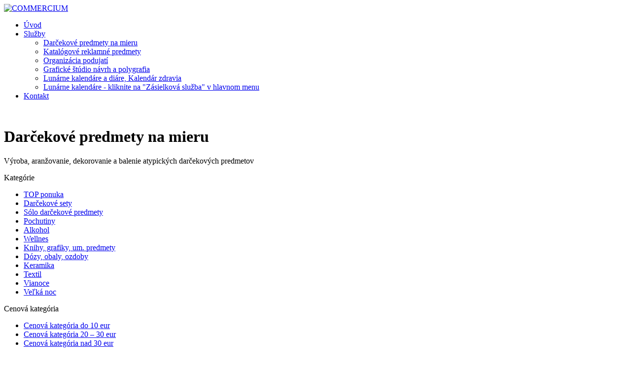

--- FILE ---
content_type: text/html; charset=utf-8
request_url: http://commercium.sk/index.php/sk/sluzby/darcekove-predmety-na-mieru/darcekove-sety/spaghetti-set-basilikum-120-detail
body_size: 5166
content:
<!DOCTYPE html PUBLIC "-//W3C//DTD XHTML 1.0 Strict//EN" "http://www.w3.org/TR/xhtml1/DTD/xhtml1-strict.dtd">
<html xmlns="http://www.w3.org/1999/xhtml">
	<head>
		<script src="/templates/web/js/jquery-1.8.3.min.js" type="text/javascript"></script>
		  <base href="http://commercium.sk/index.php/sk/sluzby/darcekove-predmety-na-mieru/darcekove-sety/spaghetti-set-basilikum-120-detail" />
  <meta http-equiv="content-type" content="text/html; charset=utf-8" />
  <meta name="title" content="Spaghetti set basilikum" />
  <meta name="description" content="Spaghetti set basilikum montepulciano, spaghetti, naberačka" />
  <meta name="generator" content="daren&amp;amp;curtis (http://www.darencurtis.sk/)" />
  <title>Darčekové sety : Spaghetti set basilikum - COMMERCIUM</title>
  <link href="/index.php/sk/sluzby/darcekove-predmety-na-mieru/darcekove-sety/spaghetti-set-basilikum-120-detail" rel="canonical" />
  <link rel="stylesheet" href="/components/com_virtuemart/assets/css/vmsite-ltr.css" type="text/css" />
  <link rel="stylesheet" href="/media/system/css/modal.css" type="text/css" />
  <link rel="stylesheet" href="/components/com_virtuemart/assets/css/jquery.fancybox-1.3.4.css" type="text/css" />
  <link rel="stylesheet" href="/plugins/system/jcemediabox/css/jcemediabox.css?version=1110" type="text/css" />
  <link rel="stylesheet" href="/plugins/system/jcemediabox/themes/standard/css/style.css?version=1110" type="text/css" />
  <script src="/templates/web/js/jquery.min.js" type="text/javascript"></script>
  <script src="/components/com_virtuemart/assets/js/jquery.noConflict.js" type="text/javascript"></script>
  <script src="/components/com_virtuemart/assets/js/vmsite.js" type="text/javascript"></script>
  <script src="/components/com_virtuemart/assets/js/vmprices.js" type="text/javascript"></script>
  <script src="/media/system/js/mootools-core.js" type="text/javascript"></script>
  <script src="/media/system/js/core.js" type="text/javascript"></script>
  <script src="/media/system/js/modal.js" type="text/javascript"></script>
  <script src="/components/com_virtuemart/assets/js/fancybox/jquery.fancybox-1.3.4.pack.js" type="text/javascript"></script>
  <script src="/plugins/system/jcemediabox/js/jcemediabox.js?version=1110" type="text/javascript"></script>
  <script type="text/javascript">
//<![CDATA[ 
vmSiteurl = 'http://commercium.sk/' ;
vmLang = '&amp;lang=sk' ;

//]]>

		window.addEvent('domready', function() {

			SqueezeBox.initialize({});
			SqueezeBox.assign($$('a.modal'), {
				parse: 'rel'
			});
		});
//<![CDATA[
	jQuery(document).ready(function($) {
		$('a.ask-a-question').click( function(){
			$.fancybox({
				href: '/index.php/sk/sluzby/darcekove-predmety-na-mieru/darcekove-sety/spaghetti-set-basilikum-120-detail/askquestion?tmpl=component',
				type: 'iframe',
				height: '550'
			});
			return false ;
		});
	/*	$('.additional-images a').mouseover(function() {
			var himg = this.href ;
			var extension=himg.substring(himg.lastIndexOf('.')+1);
			if (extension =='png' || extension =='jpg' || extension =='gif') {
				$('.main-image img').attr('src',himg );
			}
			console.log(extension)
		});*/
	});
//]]>

jQuery(document).ready(function() {
	jQuery("a[rel=vm-additional-images]").fancybox({
		"titlePosition" 	: "inside",
		"transitionIn"	:	"elastic",
		"transitionOut"	:	"elastic"
	});
	jQuery(".additional-images .product-image").click(function() {
		jQuery(".main-image img").attr("src",this.src );
		jQuery(".main-image img").attr("alt",this.alt );
		jQuery(".main-image a").attr("href",this.src );
		jQuery(".main-image a").attr("title",this.alt );
	}); 
});
JCEMediaBox.init({popup:{width:"",height:"",legacy:0,lightbox:0,shadowbox:0,resize:1,icons:1,overlay:1,overlayopacity:0.8,overlaycolor:"#000000",fadespeed:500,scalespeed:500,hideobjects:0,scrolling:"fixed",close:2,labels:{'close':'Close','next':'Next','previous':'Previous','cancel':'Cancel','numbers':'{$current} of {$total}'},cookie_expiry:"",google_viewer:0},tooltip:{className:"tooltip",opacity:0.8,speed:150,position:"br",offsets:{x: 16, y: 16}},base:"/",imgpath:"plugins/system/jcemediabox/img",theme:"standard",themecustom:"",themepath:"plugins/system/jcemediabox/themes"});
//<![CDATA[
jQuery(document).ready(function() {
		jQuery('#VMmenu546_8018 li.VmClose ul').hide();
		jQuery('#VMmenu546_8018 li .VmArrowdown').click(
		function() {

			if (jQuery(this).parent().next('ul').is(':hidden')) {
				jQuery('#VMmenu546_8018 ul:visible').delay(500).slideUp(500,'linear').parents('li').addClass('VmClose').removeClass('VmOpen');
				jQuery(this).parent().next('ul').slideDown(500,'linear');
				jQuery(this).parents('li').addClass('VmOpen').removeClass('VmClose');
			}
		});
	});
//]]>

  </script>

		<meta http-equiv="Content-Type" content="text/html; charset=utf-8" />
		<meta name="robots" content="index,follow" />
        <meta name="googlebot" content="index,follow,snippet,archive" />
		<meta name="revisit-after" content="14 days" />
		<meta name="google-site-verification" content="BgEsfwqIx1-lUpeFB0wfYORrhWkdaYTmXaFpgSoO-30" />             
		<script type="text/javascript" src="/templates/web/js/slider.js"></script>
		<link rel="stylesheet" type="text/css" href="/templates/web/css/style.css" />
		<script src="/templates/web/js/filter.js" type="text/javascript"></script>
		<script src="/templates/web/js/menu.js" type="text/javascript"></script>
		<script src="/templates/web/js/superfish.js" type="text/javascript"></script>
		<script src="/templates/web/js/default.js" type="text/javascript"></script>

		<script type="text/javascript" src="/templates/web/js/jquery.lightbox-0.5.js"></script>
		<link rel="stylesheet" type="text/css" href="/templates/web/css/jquery.lightbox-0.5.css" media="screen" />
		<!-- / fim dos arquivos utilizados pelo jQuery lightBox plugin -->

		<!-- Ativando o jQuery lightBox plugin -->
		<script type="text/javascript">
			$(function() {
				$('a.gallery').lightBox();
			});
		</script>
		<!--[if lt IE 7]>
			<link rel="stylesheet" type="text/css" href="/templates/web/css/style-ie.css" />
			<script type="text/javascript" src="/templates/web/js/png-fix.js"></script>
			<style>
				#cssdropdown	{ display: none; }
                #cssdropdown2	{ display: block; }
			</style>
		<![endif]-->
		
		<script language="JavaScript">
	
	$(document).ready(function(){
		$('#cssdropdown li.headlink').hover(
			function() { $('ul', this).css('display', 'block'); },
			function() { $('ul', this).css('display', 'none'); });
	});

        $(document).ready(function(){
		$('#cssdropdown2 li.headlink').hover(
			function() { $('ul', this).css('display', 'block'); },
			function() { $('ul', this).css('display', 'none'); });
	});
	
</script>
<script type="text/javascript">
var gaJsHost = (("https:" == document.location.protocol) ? "https://ssl." : "http://www.");
document.write(unescape("%3Cscript src='" + gaJsHost + "google-analytics.com/ga.js' type='text/javascript'%3E%3C/script%3E"));
</script>
<script type="text/javascript">
try{ 
var pageTracker = _gat._getTracker("UA-3345886-38");
pageTracker._trackPageview();
} catch(err) {} 
</script>

	</head>
	<body>



	<div class="container">
		<div id="header">
			<div id="logo">
				<a href="http://commercium.sk/" rel="home" title="COMMERCIUM">
					<img src="/templates/web/images/logos/logo_big.png"  alt="COMMERCIUM" />
				</a>
			</div><!-- end: #logo -->
						
				
<ul class="menu" id="nav">
<li class="item-116"><a href="/index.php/sk/" >Úvod</a></li><li class="item-141 active deeper parent"><a class="boxes" href="#" >Služby</a><ul><li class="item-142 current active"><a href="/index.php/sk/sluzby/darcekove-predmety-na-mieru" >Darčekové predmety na mieru</a></li><li class="item-143"><a href="/index.php/sk/sluzby/katalogove-reklamne-predmety" >Katalógové reklamné predmety</a></li><li class="item-144"><a href="/index.php/sk/sluzby/organizacia-podujati" >Organizácia podujatí</a></li><li class="item-145"><a href="/index.php/sk/sluzby/graficke-studio-navrh-a-polygrafia" >Grafické štúdio návrh a polygrafia</a></li><li class="item-146"><a href="/index.php/sk/sluzby/lunarne-kalendare-a-diare-kalendar-zdravia" >Lunárne kalendáre a diáre, Kalendár zdravia</a></li><li class="item-147 last"><a href="/index.php/sk/sluzby/lunarne-kalendare-a-diare" >Lunárne kalendáre - kliknite na &quot;Zásielková služba&quot; v hlavnom menu</a></li></ul></li><li class="item-120"><a href="/index.php/sk/kontakt" >Kontakt</a></li></ul>

				
		</div><!-- end: #header -->
		<div class="clear"></div>
			<!--CONTENT START-->
<div id="content-header">
	<div class="image">
					<img alt="" src="/images/head/darceky.png">
		&nbsp;
	</div>

	<div class="popis">
		<h1>Darčekové predmety na mieru</h1>
		<p>Výroba, aranžovanie, dekorovanie a balenie atypických darčekových predmetov</p>
	</div>
</div>
<div id="column-left">
	<div class="filter-header">
	<span class="title">Kategórie</span>
	</div>
	
<ul class="VMmenu" id="VMmenu546_8018" >

<li class="VmClose">
	<div >
		<a href="/index.php/sk/sluzby/darcekove-predmety-na-mieru/top-ponuka" >TOP ponuka</a>	</div>
</li>

<li class="VmOpen">
	<div >
		<a href="/index.php/sk/sluzby/darcekove-predmety-na-mieru/darcekove-sety" >Darčekové sety</a>	</div>
</li>

<li class="VmClose">
	<div >
		<a href="/index.php/sk/sluzby/darcekove-predmety-na-mieru/solo-darcekove-predmety" >Sólo darčekové predmety</a>	</div>
</li>

<li class="VmClose">
	<div >
		<a href="/index.php/sk/sluzby/darcekove-predmety-na-mieru/pochutiny" >Pochutiny</a>	</div>
</li>

<li class="VmClose">
	<div >
		<a href="/index.php/sk/sluzby/darcekove-predmety-na-mieru/alkohol" >Alkohol</a>	</div>
</li>

<li class="VmClose">
	<div >
		<a href="/index.php/sk/sluzby/darcekove-predmety-na-mieru/wellnes" >Wellnes</a>	</div>
</li>

<li class="VmClose">
	<div >
		<a href="/index.php/sk/sluzby/darcekove-predmety-na-mieru/knihy-grafiky-um-predmety" >Knihy, grafiky, um. predmety</a>	</div>
</li>

<li class="VmClose">
	<div >
		<a href="/index.php/sk/sluzby/darcekove-predmety-na-mieru/dozy-obaly-ozdoby" >Dózy, obaly, ozdoby</a>	</div>
</li>

<li class="VmClose">
	<div >
		<a href="/index.php/sk/sluzby/darcekove-predmety-na-mieru/keramika" >Keramika</a>	</div>
</li>

<li class="VmClose">
	<div >
		<a href="/index.php/sk/sluzby/darcekove-predmety-na-mieru/textil" >Textil</a>	</div>
</li>

<li class="VmClose">
	<div >
		<a href="/index.php/sk/sluzby/darcekove-predmety-na-mieru/vianoce" >Vianoce</a>	</div>
</li>

<li class="VmClose">
	<div >
		<a href="/index.php/sk/sluzby/darcekove-predmety-na-mieru/velka-noc" >Veľká noc</a>	</div>
</li>
</ul>

	<div class="filter-footer"></div>


	<div class="filter-header">
	<span class="title">Cenová kategória</span>
	</div>
<ul class="VMmenu">
<li class="VmClose">
	<div><a href="http://commercium.sk/index.php/sk/sluzby/darcekove-predmety-na-mieru/darcekove-sety/spaghetti-set-basilikum-120-detail?price_from=0&price_to=10">Cenová kategória do 10 eur</a></div>
</li>
<li class="VmClose">
	<div><a href="http://commercium.sk/index.php/sk/sluzby/darcekove-predmety-na-mieru/darcekove-sety/spaghetti-set-basilikum-120-detail?price_from=20&price_to=30">Cenová kategória 20 – 30 eur</a></div>
</li>
<li class="VmClose">
	<div><a href="http://commercium.sk/index.php/sk/sluzby/darcekove-predmety-na-mieru/darcekove-sety/spaghetti-set-basilikum-120-detail?price_from=30&price_to=10000">Cenová kategória nad 30 eur</a></div>
</li>
</li>
</ul>
	<div class="filter-footer"></div>


</div>
<div id="content">
	
<div id="product-box-detail">
		<div class="image">
<div class="main-image">
			
	<a title="b19.jpg" rel='vm-additional-images' style='position:relative;top:px' href="http://commercium.sk/images/stories/virtuemart/product/b19.jpg"><img src="/images/stories/virtuemart/product/b19.jpg" alt="b19.jpg"  /></a><span class="vm-img-desc">b19.jpg</span>
	 <div class="clear"></div>
</div>

                        <div style="display:none">
                                                    </div>
		</div>
		<div class="popis">
			<h2>Spaghetti set basilikum</h2>
				<p>Spaghetti set basilikum montepulciano, spaghetti, naberačka</p>		</div>
		<div class="cena">
                    <div class="price-box" style="float:left">
				<div class="cena">

					<span class="cislo">22,90 €</span> bez DPH
				</div>
			</div>
                    <div class="price-box" style="float:left;margin-left: 30px;">
                        <div class="cena" style="text-align: center;width:122px;margin-left: 0px;">
                            <a href="javascript:history.go(-1)"><span class="cislo" style="color:black">Späť</span> </a>
                        </div>
                    </div>
                    <div style="clear:left"></div>
			<p>Cena je iba orientačná. Obsah setu je možné zmeniť. <a href="/index.php/sk/kontakt">Kontaktujte nás &gt;&gt;</a></p>
		</div>
	</div>
	<br /><br />


		<div style="float:right; width:700px;">		<!-- script, required jquery -->
<script type="text/javascript">
function showMessage() {
	
	$('p.error').fadeIn(200);
	$('p.thanks').fadeOut(200);
}

function checkForm(formElm) {

	var valid		= true;
	var reg_tel		= /^([0-9\ \+])+$/;
	var reg_email	= /^([A-Za-z0-9_\-\.])+\@([A-Za-z0-9_\-\.])+\.([A-Za-z]{2,4})$/;

	$(formElm).find(".validEmail").each(function() {
		
		var title	= $(this).attr("title");
		var val		= $(this).val();
		
		if (!reg_email.test(val) || val == title) {
			
			valid = false;
			$(this).addClass("invalid");
		} else {
			$(this).removeClass("invalid");
		}
	});

	$(formElm).find(".validTel").each(function() {

		var title	= $(this).attr("title");
		var val		= $(this).val();

		if (!reg_tel.test(val) || val == title) {
			
			valid	= false;
			$(this).addClass("invalid");
		} else {
			$(this).removeClass("invalid");
		}
	});

	$(formElm).find(".validNoEmpty").each(function() {

		var title	= $(this).attr("title");
		var val		= $(this).val();
				
		if (val == "" || val == title) {
			valid = false;
			$(this).addClass("invalid");
		} else {
			$(this).removeClass("invalid");
		}
	});


//	var pct1 = parseInt(document.getElementById('pct1').value);
//	var pct2 = parseInt(document.getElementById('pct2').value);
//	var vysledok  = pct1 + pct2;
//	var captcha = parseInt(document.getElementById('txt_captcha').value);
//
//	if(captcha != vysledok){
//			$('#txt_captcha').addClass("invalid");
//			valid = false;
//	}else{
//			$('#txt_captcha').removeClass("invalid");
//	}

	if (!valid){
		//alert("note")
		showMessage();
	}

	return valid;
}
</script>
<!-- script, required jquery end -->
<div class="contact_form">
<form method="post" action="#"  onsubmit="return checkForm(this);" id="contact_form">

	<input type="hidden" name="faux" id="faux" value="faux" />
	<input type="hidden" name="pas" id="pas" value="pas" />

	<input type="hidden" name="contact_form_contact_sent" value="1" />

		<div class="contact_form_head">
			<h3>
				Opýtajte sa nás, radi vám odpovieme			</h3>
		<p class="form_text">Vypíšte, prosím, kontaktný formulár. Budeme vás operatívne kontaktovať.</p>

	</div>
	
<div class="leftbox">
		<label for="name">Meno</label>			<span><input name="name" type="text" class="inputbox validNoEmpty" id="name"  /></span>
		<label for="email">E-mail</label>			<span><input name="email" type="text" class="inputbox validEmail" id="email"  /></span>
		<label for="phone">Telefón</label>			<span><input name="tel" type="text" class="inputbox validTel" id="phone"  /></span>
</div>
<div class="rightbox">
		<label for="name">Správa</label>			<span><textarea style="height:50px" name="notes" class="inputbox validNoEmpty"   title="Správa" ></textarea></span>
			<label for="send">&nbsp;</label>			<span><input style="width:200px" type="submit" class="button" value="Odoslať" /></span>
	<p class="error">Prosím vyplňte vyznačené polia.</p>

</div>
	<script>
		$("#faux").val("");
		$("#pas").val($("#pas").val());
	</script>
</form>
	<div class="clear"></div>
</div>
		</div>


			<!--CONTENT END-->
		</div>
		<div id="footer">
		<div class="center">
							<div class="left">
				

<div class="custom"  >
	<p><img src="/images/logo_small.png" alt="Commercium reklamná agentúra" /><br /><br /><br />Copyright © Commercium spol. s.r.o., 2006-2010</p></div>

				</div>
										<div class="middle">
				

<div class="custom"  >
	<p>&nbsp;&nbsp;&nbsp;&nbsp;&nbsp;&nbsp;&nbsp;&nbsp;&nbsp;&nbsp;&nbsp;&nbsp;&nbsp;&nbsp; <a href="/">Úvod</a> | <a href="/">Služby</a> | <a href="/kontakt">Kontakt</a></p></div>

				</div>
										<div class="right">
				

<div class="custom"  >
						<p>COMMERCIUM spol. s r.o. reklamná agentúra</p>
					<p>Bajkalská 5/A , 831 03, Bratislava</p>
					<hr />
					<p>Tel.: +421 2 44459855  |  Tel./Fax: +421 2 44257831</p>
					<p>E-mail: <a href="mailto:commercium@commercium.sk">commercium@commercium.sk</a></p></div>

				</div>

				
			<div style="clear:left"></div>
		</div>
	</div>
            <script text="text/javascript">
                $(document).ready(function(){
		$('li.sluzby').hover(
			function() { $('ul', this).css('display', 'block'); },
			function() { $('ul', this).css('display', 'none'); });
	});
            </script>
	</body>
</html>